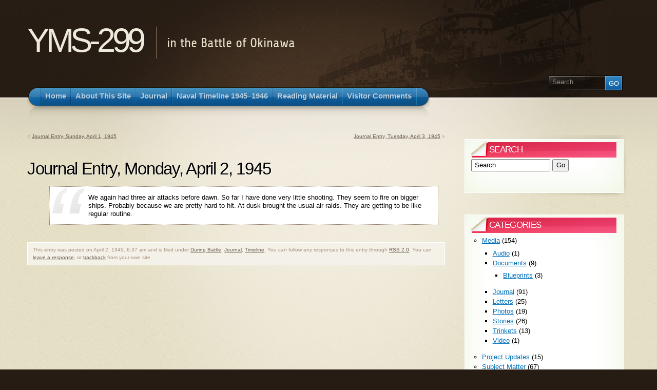

--- FILE ---
content_type: text/html; charset=UTF-8
request_url: http://yms299.org/archives/684
body_size: 9007
content:
<!DOCTYPE html PUBLIC "-//W3C//DTD XHTML 1.1//EN" "http://www.w3.org/TR/xhtml11/DTD/xhtml11.dtd">
<html xmlns="http://www.w3.org/1999/xhtml" >

<head profile="http://gmpg.org/xfn/11">
<meta http-equiv="Content-Type" content="text/html; charset=UTF-8" />

<title>Journal Entry, Monday, April 2, 1945 &laquo;  YMS-299</title>

<link rel="alternate" type="application/rss+xml" title="YMS-299 RSS Feed" href="http://yms299.org/feed" />
<link rel="alternate" type="application/atom+xml" title="YMS-299 Atom Feed" href="http://yms299.org/feed/atom" />
<link rel="pingback" href="http://yms299.org/xmlrpc.php" />
<link rel="shortcut icon" href="http://yms299.org/wp-content/themes/arclite/favicon.ico" />


<meta name='robots' content='max-image-preview:large' />
<style type="text/css">
@import "http://yms299.org/wp-content/themes/arclite/style.css";
@import "http://yms299.org/wp-content/themes/arclite/options/side-default.css";
@import "http://yms299.org/wp-content/themes/arclite/options/content-default.css";
@import "http://yms299.org/wp-content/themes/arclite/options/header-default.css";
</style>
<!--[if lte IE 6]>
<style type="text/css" media="screen">
 @import "http://yms299.org/wp-content/themes/arclite/ie6.css";
</style>
<![endif]-->

 <link rel="alternate" type="application/rss+xml" title="YMS-299 &raquo; Journal Entry, Monday, April 2, 1945 Comments Feed" href="http://yms299.org/archives/684/feed" />
<link rel="alternate" title="oEmbed (JSON)" type="application/json+oembed" href="http://yms299.org/wp-json/oembed/1.0/embed?url=http%3A%2F%2Fyms299.org%2Farchives%2F684" />
<link rel="alternate" title="oEmbed (XML)" type="text/xml+oembed" href="http://yms299.org/wp-json/oembed/1.0/embed?url=http%3A%2F%2Fyms299.org%2Farchives%2F684&#038;format=xml" />
		
	<style id='wp-img-auto-sizes-contain-inline-css' type='text/css'>
img:is([sizes=auto i],[sizes^="auto," i]){contain-intrinsic-size:3000px 1500px}
/*# sourceURL=wp-img-auto-sizes-contain-inline-css */
</style>
<style id='wp-emoji-styles-inline-css' type='text/css'>

	img.wp-smiley, img.emoji {
		display: inline !important;
		border: none !important;
		box-shadow: none !important;
		height: 1em !important;
		width: 1em !important;
		margin: 0 0.07em !important;
		vertical-align: -0.1em !important;
		background: none !important;
		padding: 0 !important;
	}
/*# sourceURL=wp-emoji-styles-inline-css */
</style>
<style id='wp-block-library-inline-css' type='text/css'>
:root{--wp-block-synced-color:#7a00df;--wp-block-synced-color--rgb:122,0,223;--wp-bound-block-color:var(--wp-block-synced-color);--wp-editor-canvas-background:#ddd;--wp-admin-theme-color:#007cba;--wp-admin-theme-color--rgb:0,124,186;--wp-admin-theme-color-darker-10:#006ba1;--wp-admin-theme-color-darker-10--rgb:0,107,160.5;--wp-admin-theme-color-darker-20:#005a87;--wp-admin-theme-color-darker-20--rgb:0,90,135;--wp-admin-border-width-focus:2px}@media (min-resolution:192dpi){:root{--wp-admin-border-width-focus:1.5px}}.wp-element-button{cursor:pointer}:root .has-very-light-gray-background-color{background-color:#eee}:root .has-very-dark-gray-background-color{background-color:#313131}:root .has-very-light-gray-color{color:#eee}:root .has-very-dark-gray-color{color:#313131}:root .has-vivid-green-cyan-to-vivid-cyan-blue-gradient-background{background:linear-gradient(135deg,#00d084,#0693e3)}:root .has-purple-crush-gradient-background{background:linear-gradient(135deg,#34e2e4,#4721fb 50%,#ab1dfe)}:root .has-hazy-dawn-gradient-background{background:linear-gradient(135deg,#faaca8,#dad0ec)}:root .has-subdued-olive-gradient-background{background:linear-gradient(135deg,#fafae1,#67a671)}:root .has-atomic-cream-gradient-background{background:linear-gradient(135deg,#fdd79a,#004a59)}:root .has-nightshade-gradient-background{background:linear-gradient(135deg,#330968,#31cdcf)}:root .has-midnight-gradient-background{background:linear-gradient(135deg,#020381,#2874fc)}:root{--wp--preset--font-size--normal:16px;--wp--preset--font-size--huge:42px}.has-regular-font-size{font-size:1em}.has-larger-font-size{font-size:2.625em}.has-normal-font-size{font-size:var(--wp--preset--font-size--normal)}.has-huge-font-size{font-size:var(--wp--preset--font-size--huge)}.has-text-align-center{text-align:center}.has-text-align-left{text-align:left}.has-text-align-right{text-align:right}.has-fit-text{white-space:nowrap!important}#end-resizable-editor-section{display:none}.aligncenter{clear:both}.items-justified-left{justify-content:flex-start}.items-justified-center{justify-content:center}.items-justified-right{justify-content:flex-end}.items-justified-space-between{justify-content:space-between}.screen-reader-text{border:0;clip-path:inset(50%);height:1px;margin:-1px;overflow:hidden;padding:0;position:absolute;width:1px;word-wrap:normal!important}.screen-reader-text:focus{background-color:#ddd;clip-path:none;color:#444;display:block;font-size:1em;height:auto;left:5px;line-height:normal;padding:15px 23px 14px;text-decoration:none;top:5px;width:auto;z-index:100000}html :where(.has-border-color){border-style:solid}html :where([style*=border-top-color]){border-top-style:solid}html :where([style*=border-right-color]){border-right-style:solid}html :where([style*=border-bottom-color]){border-bottom-style:solid}html :where([style*=border-left-color]){border-left-style:solid}html :where([style*=border-width]){border-style:solid}html :where([style*=border-top-width]){border-top-style:solid}html :where([style*=border-right-width]){border-right-style:solid}html :where([style*=border-bottom-width]){border-bottom-style:solid}html :where([style*=border-left-width]){border-left-style:solid}html :where(img[class*=wp-image-]){height:auto;max-width:100%}:where(figure){margin:0 0 1em}html :where(.is-position-sticky){--wp-admin--admin-bar--position-offset:var(--wp-admin--admin-bar--height,0px)}@media screen and (max-width:600px){html :where(.is-position-sticky){--wp-admin--admin-bar--position-offset:0px}}

/*# sourceURL=wp-block-library-inline-css */
</style><style id='global-styles-inline-css' type='text/css'>
:root{--wp--preset--aspect-ratio--square: 1;--wp--preset--aspect-ratio--4-3: 4/3;--wp--preset--aspect-ratio--3-4: 3/4;--wp--preset--aspect-ratio--3-2: 3/2;--wp--preset--aspect-ratio--2-3: 2/3;--wp--preset--aspect-ratio--16-9: 16/9;--wp--preset--aspect-ratio--9-16: 9/16;--wp--preset--color--black: #000000;--wp--preset--color--cyan-bluish-gray: #abb8c3;--wp--preset--color--white: #ffffff;--wp--preset--color--pale-pink: #f78da7;--wp--preset--color--vivid-red: #cf2e2e;--wp--preset--color--luminous-vivid-orange: #ff6900;--wp--preset--color--luminous-vivid-amber: #fcb900;--wp--preset--color--light-green-cyan: #7bdcb5;--wp--preset--color--vivid-green-cyan: #00d084;--wp--preset--color--pale-cyan-blue: #8ed1fc;--wp--preset--color--vivid-cyan-blue: #0693e3;--wp--preset--color--vivid-purple: #9b51e0;--wp--preset--gradient--vivid-cyan-blue-to-vivid-purple: linear-gradient(135deg,rgb(6,147,227) 0%,rgb(155,81,224) 100%);--wp--preset--gradient--light-green-cyan-to-vivid-green-cyan: linear-gradient(135deg,rgb(122,220,180) 0%,rgb(0,208,130) 100%);--wp--preset--gradient--luminous-vivid-amber-to-luminous-vivid-orange: linear-gradient(135deg,rgb(252,185,0) 0%,rgb(255,105,0) 100%);--wp--preset--gradient--luminous-vivid-orange-to-vivid-red: linear-gradient(135deg,rgb(255,105,0) 0%,rgb(207,46,46) 100%);--wp--preset--gradient--very-light-gray-to-cyan-bluish-gray: linear-gradient(135deg,rgb(238,238,238) 0%,rgb(169,184,195) 100%);--wp--preset--gradient--cool-to-warm-spectrum: linear-gradient(135deg,rgb(74,234,220) 0%,rgb(151,120,209) 20%,rgb(207,42,186) 40%,rgb(238,44,130) 60%,rgb(251,105,98) 80%,rgb(254,248,76) 100%);--wp--preset--gradient--blush-light-purple: linear-gradient(135deg,rgb(255,206,236) 0%,rgb(152,150,240) 100%);--wp--preset--gradient--blush-bordeaux: linear-gradient(135deg,rgb(254,205,165) 0%,rgb(254,45,45) 50%,rgb(107,0,62) 100%);--wp--preset--gradient--luminous-dusk: linear-gradient(135deg,rgb(255,203,112) 0%,rgb(199,81,192) 50%,rgb(65,88,208) 100%);--wp--preset--gradient--pale-ocean: linear-gradient(135deg,rgb(255,245,203) 0%,rgb(182,227,212) 50%,rgb(51,167,181) 100%);--wp--preset--gradient--electric-grass: linear-gradient(135deg,rgb(202,248,128) 0%,rgb(113,206,126) 100%);--wp--preset--gradient--midnight: linear-gradient(135deg,rgb(2,3,129) 0%,rgb(40,116,252) 100%);--wp--preset--font-size--small: 13px;--wp--preset--font-size--medium: 20px;--wp--preset--font-size--large: 36px;--wp--preset--font-size--x-large: 42px;--wp--preset--spacing--20: 0.44rem;--wp--preset--spacing--30: 0.67rem;--wp--preset--spacing--40: 1rem;--wp--preset--spacing--50: 1.5rem;--wp--preset--spacing--60: 2.25rem;--wp--preset--spacing--70: 3.38rem;--wp--preset--spacing--80: 5.06rem;--wp--preset--shadow--natural: 6px 6px 9px rgba(0, 0, 0, 0.2);--wp--preset--shadow--deep: 12px 12px 50px rgba(0, 0, 0, 0.4);--wp--preset--shadow--sharp: 6px 6px 0px rgba(0, 0, 0, 0.2);--wp--preset--shadow--outlined: 6px 6px 0px -3px rgb(255, 255, 255), 6px 6px rgb(0, 0, 0);--wp--preset--shadow--crisp: 6px 6px 0px rgb(0, 0, 0);}:where(.is-layout-flex){gap: 0.5em;}:where(.is-layout-grid){gap: 0.5em;}body .is-layout-flex{display: flex;}.is-layout-flex{flex-wrap: wrap;align-items: center;}.is-layout-flex > :is(*, div){margin: 0;}body .is-layout-grid{display: grid;}.is-layout-grid > :is(*, div){margin: 0;}:where(.wp-block-columns.is-layout-flex){gap: 2em;}:where(.wp-block-columns.is-layout-grid){gap: 2em;}:where(.wp-block-post-template.is-layout-flex){gap: 1.25em;}:where(.wp-block-post-template.is-layout-grid){gap: 1.25em;}.has-black-color{color: var(--wp--preset--color--black) !important;}.has-cyan-bluish-gray-color{color: var(--wp--preset--color--cyan-bluish-gray) !important;}.has-white-color{color: var(--wp--preset--color--white) !important;}.has-pale-pink-color{color: var(--wp--preset--color--pale-pink) !important;}.has-vivid-red-color{color: var(--wp--preset--color--vivid-red) !important;}.has-luminous-vivid-orange-color{color: var(--wp--preset--color--luminous-vivid-orange) !important;}.has-luminous-vivid-amber-color{color: var(--wp--preset--color--luminous-vivid-amber) !important;}.has-light-green-cyan-color{color: var(--wp--preset--color--light-green-cyan) !important;}.has-vivid-green-cyan-color{color: var(--wp--preset--color--vivid-green-cyan) !important;}.has-pale-cyan-blue-color{color: var(--wp--preset--color--pale-cyan-blue) !important;}.has-vivid-cyan-blue-color{color: var(--wp--preset--color--vivid-cyan-blue) !important;}.has-vivid-purple-color{color: var(--wp--preset--color--vivid-purple) !important;}.has-black-background-color{background-color: var(--wp--preset--color--black) !important;}.has-cyan-bluish-gray-background-color{background-color: var(--wp--preset--color--cyan-bluish-gray) !important;}.has-white-background-color{background-color: var(--wp--preset--color--white) !important;}.has-pale-pink-background-color{background-color: var(--wp--preset--color--pale-pink) !important;}.has-vivid-red-background-color{background-color: var(--wp--preset--color--vivid-red) !important;}.has-luminous-vivid-orange-background-color{background-color: var(--wp--preset--color--luminous-vivid-orange) !important;}.has-luminous-vivid-amber-background-color{background-color: var(--wp--preset--color--luminous-vivid-amber) !important;}.has-light-green-cyan-background-color{background-color: var(--wp--preset--color--light-green-cyan) !important;}.has-vivid-green-cyan-background-color{background-color: var(--wp--preset--color--vivid-green-cyan) !important;}.has-pale-cyan-blue-background-color{background-color: var(--wp--preset--color--pale-cyan-blue) !important;}.has-vivid-cyan-blue-background-color{background-color: var(--wp--preset--color--vivid-cyan-blue) !important;}.has-vivid-purple-background-color{background-color: var(--wp--preset--color--vivid-purple) !important;}.has-black-border-color{border-color: var(--wp--preset--color--black) !important;}.has-cyan-bluish-gray-border-color{border-color: var(--wp--preset--color--cyan-bluish-gray) !important;}.has-white-border-color{border-color: var(--wp--preset--color--white) !important;}.has-pale-pink-border-color{border-color: var(--wp--preset--color--pale-pink) !important;}.has-vivid-red-border-color{border-color: var(--wp--preset--color--vivid-red) !important;}.has-luminous-vivid-orange-border-color{border-color: var(--wp--preset--color--luminous-vivid-orange) !important;}.has-luminous-vivid-amber-border-color{border-color: var(--wp--preset--color--luminous-vivid-amber) !important;}.has-light-green-cyan-border-color{border-color: var(--wp--preset--color--light-green-cyan) !important;}.has-vivid-green-cyan-border-color{border-color: var(--wp--preset--color--vivid-green-cyan) !important;}.has-pale-cyan-blue-border-color{border-color: var(--wp--preset--color--pale-cyan-blue) !important;}.has-vivid-cyan-blue-border-color{border-color: var(--wp--preset--color--vivid-cyan-blue) !important;}.has-vivid-purple-border-color{border-color: var(--wp--preset--color--vivid-purple) !important;}.has-vivid-cyan-blue-to-vivid-purple-gradient-background{background: var(--wp--preset--gradient--vivid-cyan-blue-to-vivid-purple) !important;}.has-light-green-cyan-to-vivid-green-cyan-gradient-background{background: var(--wp--preset--gradient--light-green-cyan-to-vivid-green-cyan) !important;}.has-luminous-vivid-amber-to-luminous-vivid-orange-gradient-background{background: var(--wp--preset--gradient--luminous-vivid-amber-to-luminous-vivid-orange) !important;}.has-luminous-vivid-orange-to-vivid-red-gradient-background{background: var(--wp--preset--gradient--luminous-vivid-orange-to-vivid-red) !important;}.has-very-light-gray-to-cyan-bluish-gray-gradient-background{background: var(--wp--preset--gradient--very-light-gray-to-cyan-bluish-gray) !important;}.has-cool-to-warm-spectrum-gradient-background{background: var(--wp--preset--gradient--cool-to-warm-spectrum) !important;}.has-blush-light-purple-gradient-background{background: var(--wp--preset--gradient--blush-light-purple) !important;}.has-blush-bordeaux-gradient-background{background: var(--wp--preset--gradient--blush-bordeaux) !important;}.has-luminous-dusk-gradient-background{background: var(--wp--preset--gradient--luminous-dusk) !important;}.has-pale-ocean-gradient-background{background: var(--wp--preset--gradient--pale-ocean) !important;}.has-electric-grass-gradient-background{background: var(--wp--preset--gradient--electric-grass) !important;}.has-midnight-gradient-background{background: var(--wp--preset--gradient--midnight) !important;}.has-small-font-size{font-size: var(--wp--preset--font-size--small) !important;}.has-medium-font-size{font-size: var(--wp--preset--font-size--medium) !important;}.has-large-font-size{font-size: var(--wp--preset--font-size--large) !important;}.has-x-large-font-size{font-size: var(--wp--preset--font-size--x-large) !important;}
/*# sourceURL=global-styles-inline-css */
</style>

<style id='classic-theme-styles-inline-css' type='text/css'>
/*! This file is auto-generated */
.wp-block-button__link{color:#fff;background-color:#32373c;border-radius:9999px;box-shadow:none;text-decoration:none;padding:calc(.667em + 2px) calc(1.333em + 2px);font-size:1.125em}.wp-block-file__button{background:#32373c;color:#fff;text-decoration:none}
/*# sourceURL=/wp-includes/css/classic-themes.min.css */
</style>
<link rel='stylesheet' id='explanatory_dictionary-plugin-styles-css' href='http://yms299.org/wp-content/plugins/explanatory-dictionary/public/classes/../assets/css/public.css?ver=4.1.5' type='text/css' media='all' />
<link rel='stylesheet' id='wp-paginate-css' href='http://yms299.org/wp-content/plugins/wp-paginate/css/wp-paginate.css?ver=2.2.4' type='text/css' media='screen' />
<link rel="https://api.w.org/" href="http://yms299.org/wp-json/" /><link rel="alternate" title="JSON" type="application/json" href="http://yms299.org/wp-json/wp/v2/posts/684" /><link rel="EditURI" type="application/rsd+xml" title="RSD" href="http://yms299.org/xmlrpc.php?rsd" />
<meta name="generator" content="WordPress 6.9" />
<link rel="canonical" href="http://yms299.org/archives/684" />
<link rel='shortlink' href='http://yms299.org/?p=684' />
<style type="text/css">
#bsbm_form { clear:both; margin:20px 0; }
#bsbm_form label { font-size: 16px; font-weight:bold; color: #999; margin:0; padding:10px 0;}
#bsbm_form .question { font-size: 14px; font-weight:normal; margin:0; padding:5px 0;}
#bsbm_form .answer { font-size: 12px; font-weight:normal;}
#bsbm_form .notice { font-size: 11px; font-weight:normal;}	
</style>

</head>
<body class="inner">
 <!-- page wrap -->
 <div id="page" class="with-sidebar">

  <!-- header -->
  <div id="header-wrap">
   <div id="header" class="block-content">
     <div id="pagetitle" class="clearfix">

            <h1 class="logo"><a href="http://yms299.org/">YMS-299</a></h1>
      
      <h4>in the Battle of Okinawa</h4>
                  <!-- search form -->
      <div class="search-block">
        <div class="searchform-wrap">
          <form method="get" id="searchform" action="http://yms299.org/">
            <fieldset>
            <input type="text" name="s" id="searchbox" class="searchfield" value="Search" onfocus="if(this.value == 'Search') {this.value = '';}" onblur="if (this.value == '') {this.value = 'Search';}" />
             <input type="submit" value="Go" class="go" />
            </fieldset>
          </form>
        </div>
      </div>
      <!-- /search form -->
      
     </div>

     <!-- main navigation -->
     <div id="nav-wrap1">
      <div id="nav-wrap2">
        <ul id="nav">
                     <li id="nav-homelink"><a class="fadeThis" href="http://yms299.org" title="Click for Home"><span>Home</span></a></li>
                   <li class="page_item page-item-2"><a class="fadeThis" href="http://yms299.org/about"><span>About This Site</span></a></li>
<li class="page_item page-item-778"><a class="fadeThis" href="http://yms299.org/journal"><span>Journal</span></a></li>
<li class="page_item page-item-60"><a class="fadeThis" href="http://yms299.org/timeline"><span>Naval Timeline 1945–1946</span></a></li>
<li class="page_item page-item-108"><a class="fadeThis" href="http://yms299.org/reading-material"><span>Reading Material</span></a></li>
<li class="page_item page-item-654"><a class="fadeThis" href="http://yms299.org/visitor-comments"><span>Visitor Comments</span></a></li>
        </ul>
      </div>
     </div>
     <!-- /main navigation -->

   </div>
  </div>
  <!-- /header -->
<!-- main wrappers -->
<div id="main-wrap1">
 <div id="main-wrap2">

  <!-- main page block -->
  <div id="main" class="block-content clearfix">
   <div class="mask-main rightdiv">
    <div class="mask-left">

     <!-- first column -->
     <div class="col1">
      <div id="main-content">

              <div class="navigation clearfix">
          <div class="alignleft">&laquo; <a href="http://yms299.org/archives/679" rel="prev">Journal Entry, Sunday, April 1, 1945</a></div>
          <div class="alignright"><a href="http://yms299.org/archives/686" rel="next">Journal Entry, Tuesday, April 3, 1945</a> &raquo;</div>
        </div>



        <!-- post -->
        <div id="post-684" class="post-684 post type-post status-publish format-standard hentry category-during-battle category-journal category-timeline">
           <h2 class="post-title">Journal Entry, Monday, April 2, 1945</h2>
              <div class="post-content clearfix">
    	       <blockquote><p>We again had three air attacks before dawn. So far I have done very little shooting. They seem to fire on bigger ships. Probably because we are pretty hard to hit. At dusk brought the usual air raids. They are getting to be like regular routine.</p></blockquote>
              </div>
                                          <p class="post-metadata">
                    This entry was posted on April 2, 1945, 6:37 am and is filed under <a href="http://yms299.org/archives/category/time-period/during-battle" rel="category tag">During Battle</a>, <a href="http://yms299.org/archives/category/media/journal" rel="category tag">Journal</a>, <a href="http://yms299.org/archives/category/timeline" rel="category tag">Timeline</a>. You can follow any responses to this entry through <a href="http://yms299.org/archives/684/feed" title="RSS 2.0">RSS 2.0</a>.
                    You can <a href="#respond">leave a response</a>, or <a href="http://yms299.org/archives/684/trackback" rel="trackback">trackback</a> from your own site.                        		  </p>

        </div>
        <!-- /post -->

    	
<div id="disqus_thread"></div>
            </div>
     </div>
     <!-- /first column -->
     
<!-- 2nd column (sidebar) -->
<div class="col2">
 <ul id="sidebar">

    
    
    <li class="block widget widget_search" id="search-3"><div class="box"> <div class="wrapleft"><div class="wrapright"><div class="tr"><div class="bl"><div class="tl"><div class="br the-content"><div class="titlewrap"><h4><span>Search</span></h4></div>
<!-- search form -->

    <form method="get" id="searchform" action="http://yms299.org/">
      <input type="text" name="s" id="searchbox" class="searchfield" value="Search" onfocus="if(this.value == 'Search') {this.value = '';}" onblur="if (this.value == '') {this.value = 'Search';}" />
       <input type="submit" value="Go" class="searchbutton" />
    </form>

<!-- /search form --></div></div></div></div></div></div> </div></li><li class="block widget widget_categories" id="categories-3"><div class="box"> <div class="wrapleft"><div class="wrapright"><div class="tr"><div class="bl"><div class="tl"><div class="br the-content"><div class="titlewrap"><h4><span>Categories</span></h4></div>
			<ul>
					<li class="cat-item cat-item-11"><a href="http://yms299.org/archives/category/media">Media</a> (154)
<ul class='children'>
	<li class="cat-item cat-item-16"><a href="http://yms299.org/archives/category/media/audio">Audio</a> (1)
</li>
	<li class="cat-item cat-item-19"><a href="http://yms299.org/archives/category/media/documents">Documents</a> (9)
	<ul class='children'>
	<li class="cat-item cat-item-25"><a href="http://yms299.org/archives/category/media/documents/blueprints">Blueprints</a> (3)
</li>
	</ul>
</li>
	<li class="cat-item cat-item-28"><a href="http://yms299.org/archives/category/media/journal">Journal</a> (91)
</li>
	<li class="cat-item cat-item-22"><a href="http://yms299.org/archives/category/media/letters">Letters</a> (25)
</li>
	<li class="cat-item cat-item-3"><a href="http://yms299.org/archives/category/media/photos">Photos</a> (19)
</li>
	<li class="cat-item cat-item-15"><a href="http://yms299.org/archives/category/media/stories">Stories</a> (26)
</li>
	<li class="cat-item cat-item-21"><a href="http://yms299.org/archives/category/media/trinkets">Trinkets</a> (13)
</li>
	<li class="cat-item cat-item-27"><a href="http://yms299.org/archives/category/media/video">Video</a> (1)
</li>
</ul>
</li>
	<li class="cat-item cat-item-17"><a href="http://yms299.org/archives/category/project-updates">Project Updates</a> (15)
</li>
	<li class="cat-item cat-item-12"><a href="http://yms299.org/archives/category/subject-matter">Subject Matter</a> (67)
<ul class='children'>
	<li class="cat-item cat-item-26"><a href="http://yms299.org/archives/category/subject-matter/seacadets">Seacadets</a> (8)
</li>
	<li class="cat-item cat-item-14"><a href="http://yms299.org/archives/category/subject-matter/ships">Ships</a> (30)
	<ul class='children'>
	<li class="cat-item cat-item-23"><a href="http://yms299.org/archives/category/subject-matter/ships/yms-103">YMS-103</a> (3)
</li>
	<li class="cat-item cat-item-36"><a href="http://yms299.org/archives/category/subject-matter/ships/yms-135-subclass">YMS-135 Subclass</a> (3)
</li>
	<li class="cat-item cat-item-24"><a href="http://yms299.org/archives/category/subject-matter/ships/yms-304">YMS-304</a> (1)
</li>
	<li class="cat-item cat-item-32"><a href="http://yms299.org/archives/category/subject-matter/ships/yms-341">YMS-341</a> (1)
</li>
	<li class="cat-item cat-item-33"><a href="http://yms299.org/archives/category/subject-matter/ships/yms-421">YMS-421</a> (1)
</li>
	<li class="cat-item cat-item-29"><a href="http://yms299.org/archives/category/subject-matter/ships/yms-427">YMS-427</a> (1)
</li>
	<li class="cat-item cat-item-35"><a href="http://yms299.org/archives/category/subject-matter/ships/yms-468">YMS-468</a> (8)
</li>
	<li class="cat-item cat-item-34"><a href="http://yms299.org/archives/category/subject-matter/ships/yms-472">YMS-472</a> (1)
</li>
	<li class="cat-item cat-item-30"><a href="http://yms299.org/archives/category/subject-matter/ships/yms-70">YMS-70</a> (1)
</li>
	<li class="cat-item cat-item-31"><a href="http://yms299.org/archives/category/subject-matter/ships/yms-98">YMS-98</a> (1)
</li>
	</ul>
</li>
	<li class="cat-item cat-item-13"><a href="http://yms299.org/archives/category/subject-matter/soldiers">Soldiers</a> (38)
</li>
	<li class="cat-item cat-item-20"><a href="http://yms299.org/archives/category/subject-matter/war-context">War Context</a> (11)
</li>
</ul>
</li>
	<li class="cat-item cat-item-10"><a href="http://yms299.org/archives/category/time-period">Time Period</a> (153)
<ul class='children'>
	<li class="cat-item cat-item-6"><a href="http://yms299.org/archives/category/time-period/after-the-battle">After the Battle</a> (14)
</li>
	<li class="cat-item cat-item-5"><a href="http://yms299.org/archives/category/time-period/during-battle">During Battle</a> (119)
</li>
	<li class="cat-item cat-item-4"><a href="http://yms299.org/archives/category/time-period/prior-to-battle">Prior to Battle</a> (22)
</li>
</ul>
</li>
	<li class="cat-item cat-item-18"><a href="http://yms299.org/archives/category/timeline">Timeline</a> (93)
</li>
			</ul>

			</div></div></div></div></div></div> </div></li><li class="block widget widget_meta" id="meta-3"><div class="box"> <div class="wrapleft"><div class="wrapright"><div class="tr"><div class="bl"><div class="tl"><div class="br the-content"><div class="titlewrap"><h4><span>Extras</span></h4></div>
		<ul>
						<li><a href="http://yms299.org/wp-login.php">Log in</a></li>
			<li><a href="http://yms299.org/feed">Entries feed</a></li>
			<li><a href="http://yms299.org/comments/feed">Comments feed</a></li>

			<li><a href="https://wordpress.org/">WordPress.org</a></li>
		</ul>

		</div></div></div></div></div></div> </div></li> </ul>
</div>
<!-- /2nd column -->
     

    </div>
   </div>
  </div>
  <!-- /main page block -->

 </div>
</div>
<!-- /main wrappers -->


 <!-- footer -->
 <div id="footer">

  <!-- page block -->
  <div class="block-content">

    
<!-- footer widgets -->
<ul id="footer-widgets" class="widgetcount-2 clearfix">
 <li class="block widget widget_links" id="linkcat-2"><div class="the-content"><h6 class="title">Links</h6>
	<ul class='xoxo blogroll'>
<li><a href="http://www.gilliesfuneralchapel.com/p_Condolance_View.asp?ID=440" target="_blank">Charles Dean Paul Obituary</a></li>
<li><a href="http://www.hazegray.org" title="Haze Gray and Underway: Naval History and Photography" target="_blank">Haze Gray and Underway: Naval History and Photography</a></li>
<li><a href="http://www.public.navy.mil/surfor/comomag/Pages/minecategories.aspx" target="_blank">Mine Categories (via navy.mil)</a></li>
<li><a href="http://www.shorpy.com/user/3116/track" target="_blank">My Shorpy Postings (a historical photo blog)</a></li>
<li><a href="http://www.navalminewarfareassociation.com" target="_blank">Naval Minewarfare Association</a></li>
<li><a href="http://www.history.army.mil/BOOKS/WWII/OKINAWA/" target="_blank">Okinawa: The Last Battle (online history book)</a></li>
<li><a href="http://www.nmsoa.org/tsd.htm" target="_blank">Silent Defenders Memorial (partial list of YMS-299 crew)</a></li>
<li><a href="http://www.fas.org/man/dod-101/navy/docs/es310/uw_wpns/uw_wpns.htm" target="_blank">Underwater Weapons (how mines work)</a></li>
<li><a href="http://usscurrent.web.officelive.com/current/history.htm" target="_blank">USS Current (mention of YMS-299)</a></li>
<li><a href="http://ussminivet.net" target="_blank">USS Minivet (AM-371)</a></li>
<li><a href="http://www.facebook.com/thewildgoose" target="_blank">Wild Goose on Facebook (YMS-328, privatized as a dinner cruise)</a></li>
<li><a href="http://homepage.ntlworld.com/andrew.etherington/frame.htm" target="_blank">WWII Chronology: A Day By Day Account</a></li>
<li><a href="https://www.facebook.com/yms299" target="_blank">YMS-299 Facebook Page</a></li>
<li><a href="http://www.navsource.org/archives/11/19299.htm" target="_blank">YMS-299 on Navsource</a></li>
<li><a href="http://en.wikipedia.org/wiki/USS_Rhea_%28AMS-52%29" target="_blank">YMS-299 on Wikipedia</a></li>

	</ul>
</div></li>
</ul>
<!-- /footer widgets -->

    
    <div class="copyright">
     <p>
     All content copyright &copy; 2008&ndash;2026 Anthony D. Paul     </p>
     <p>
     <!-- please do not remove this. respect the authors :) -->
     Arclite theme by <a href="http://digitalnature.ro">digitalnature</a> | powered by <a href="http://wordpress.org/">WordPress</a>     </p>
     <p>
     <a class="rss" href="http://yms299.org/feed">Entries (RSS)</a> and <a href="http://yms299.org/comments/feed">Comments (RSS)</a> <a href="javascript:void(0);" class="toplink">TOP</a>
     <!-- 40 queries. 0.505 seconds. -->
     </p>
    </div>

  </div>
  <!-- /page block -->

 </div>
 <!-- /footer -->

</div>
<!-- /page -->

  <script type="text/javascript">
  /* <![CDATA[ */
    var isIE6 = false; /* <- do not change! */
    var isIE = false; /* <- do not change! */
    var lightbox = 0;/* <- do not change! */
  /* ]]> */
  </script>
  <!--[if lte IE 6]> <script type="text/javascript"> isIE6 = true; isIE = true; </script> <![endif]-->
  <!--[if gte IE 7]> <script type="text/javascript"> isIE = true; </script> <![endif]-->


<script type="speculationrules">
{"prefetch":[{"source":"document","where":{"and":[{"href_matches":"/*"},{"not":{"href_matches":["/wp-*.php","/wp-admin/*","/wp-content/uploads/*","/wp-content/*","/wp-content/plugins/*","/wp-content/themes/arclite/*","/*\\?(.+)"]}},{"not":{"selector_matches":"a[rel~=\"nofollow\"]"}},{"not":{"selector_matches":".no-prefetch, .no-prefetch a"}}]},"eagerness":"conservative"}]}
</script>
<script type="text/javascript" src="http://yms299.org/wp-includes/js/comment-reply.min.js?ver=6.9" id="comment-reply-js" async="async" data-wp-strategy="async" fetchpriority="low"></script>
<script type="text/javascript" id="disqus_count-js-extra">
/* <![CDATA[ */
var countVars = {"disqusShortname":"yms299"};
//# sourceURL=disqus_count-js-extra
/* ]]> */
</script>
<script type="text/javascript" src="http://yms299.org/wp-content/plugins/disqus-comment-system/public/js/comment_count.js?ver=3.1.3" id="disqus_count-js"></script>
<script type="text/javascript" id="disqus_embed-js-extra">
/* <![CDATA[ */
var embedVars = {"disqusConfig":{"integration":"wordpress 3.1.3 6.9"},"disqusIdentifier":"684 http://yms299.org/?p=684","disqusShortname":"yms299","disqusTitle":"Journal Entry, Monday, April 2, 1945","disqusUrl":"http://yms299.org/archives/684","postId":"684"};
//# sourceURL=disqus_embed-js-extra
/* ]]> */
</script>
<script type="text/javascript" src="http://yms299.org/wp-content/plugins/disqus-comment-system/public/js/comment_embed.js?ver=3.1.3" id="disqus_embed-js"></script>
<script id="wp-emoji-settings" type="application/json">
{"baseUrl":"https://s.w.org/images/core/emoji/17.0.2/72x72/","ext":".png","svgUrl":"https://s.w.org/images/core/emoji/17.0.2/svg/","svgExt":".svg","source":{"concatemoji":"http://yms299.org/wp-includes/js/wp-emoji-release.min.js?ver=6.9"}}
</script>
<script type="module">
/* <![CDATA[ */
/*! This file is auto-generated */
const a=JSON.parse(document.getElementById("wp-emoji-settings").textContent),o=(window._wpemojiSettings=a,"wpEmojiSettingsSupports"),s=["flag","emoji"];function i(e){try{var t={supportTests:e,timestamp:(new Date).valueOf()};sessionStorage.setItem(o,JSON.stringify(t))}catch(e){}}function c(e,t,n){e.clearRect(0,0,e.canvas.width,e.canvas.height),e.fillText(t,0,0);t=new Uint32Array(e.getImageData(0,0,e.canvas.width,e.canvas.height).data);e.clearRect(0,0,e.canvas.width,e.canvas.height),e.fillText(n,0,0);const a=new Uint32Array(e.getImageData(0,0,e.canvas.width,e.canvas.height).data);return t.every((e,t)=>e===a[t])}function p(e,t){e.clearRect(0,0,e.canvas.width,e.canvas.height),e.fillText(t,0,0);var n=e.getImageData(16,16,1,1);for(let e=0;e<n.data.length;e++)if(0!==n.data[e])return!1;return!0}function u(e,t,n,a){switch(t){case"flag":return n(e,"\ud83c\udff3\ufe0f\u200d\u26a7\ufe0f","\ud83c\udff3\ufe0f\u200b\u26a7\ufe0f")?!1:!n(e,"\ud83c\udde8\ud83c\uddf6","\ud83c\udde8\u200b\ud83c\uddf6")&&!n(e,"\ud83c\udff4\udb40\udc67\udb40\udc62\udb40\udc65\udb40\udc6e\udb40\udc67\udb40\udc7f","\ud83c\udff4\u200b\udb40\udc67\u200b\udb40\udc62\u200b\udb40\udc65\u200b\udb40\udc6e\u200b\udb40\udc67\u200b\udb40\udc7f");case"emoji":return!a(e,"\ud83e\u1fac8")}return!1}function f(e,t,n,a){let r;const o=(r="undefined"!=typeof WorkerGlobalScope&&self instanceof WorkerGlobalScope?new OffscreenCanvas(300,150):document.createElement("canvas")).getContext("2d",{willReadFrequently:!0}),s=(o.textBaseline="top",o.font="600 32px Arial",{});return e.forEach(e=>{s[e]=t(o,e,n,a)}),s}function r(e){var t=document.createElement("script");t.src=e,t.defer=!0,document.head.appendChild(t)}a.supports={everything:!0,everythingExceptFlag:!0},new Promise(t=>{let n=function(){try{var e=JSON.parse(sessionStorage.getItem(o));if("object"==typeof e&&"number"==typeof e.timestamp&&(new Date).valueOf()<e.timestamp+604800&&"object"==typeof e.supportTests)return e.supportTests}catch(e){}return null}();if(!n){if("undefined"!=typeof Worker&&"undefined"!=typeof OffscreenCanvas&&"undefined"!=typeof URL&&URL.createObjectURL&&"undefined"!=typeof Blob)try{var e="postMessage("+f.toString()+"("+[JSON.stringify(s),u.toString(),c.toString(),p.toString()].join(",")+"));",a=new Blob([e],{type:"text/javascript"});const r=new Worker(URL.createObjectURL(a),{name:"wpTestEmojiSupports"});return void(r.onmessage=e=>{i(n=e.data),r.terminate(),t(n)})}catch(e){}i(n=f(s,u,c,p))}t(n)}).then(e=>{for(const n in e)a.supports[n]=e[n],a.supports.everything=a.supports.everything&&a.supports[n],"flag"!==n&&(a.supports.everythingExceptFlag=a.supports.everythingExceptFlag&&a.supports[n]);var t;a.supports.everythingExceptFlag=a.supports.everythingExceptFlag&&!a.supports.flag,a.supports.everything||((t=a.source||{}).concatemoji?r(t.concatemoji):t.wpemoji&&t.twemoji&&(r(t.twemoji),r(t.wpemoji)))});
//# sourceURL=http://yms299.org/wp-includes/js/wp-emoji-loader.min.js
/* ]]> */
</script>

<script type="text/javascript">
var gaJsHost = (("https:" == document.location.protocol) ? "https://ssl." : "http://www.");
document.write(unescape("%3Cscript src='" + gaJsHost + "google-analytics.com/ga.js' type='text/javascript'%3E%3C/script%3E"));
</script>
<script type="text/javascript">
try {
var pageTracker = _gat._getTracker("UA-13271101-3");
pageTracker._trackPageview();
} catch(err) {}</script>
</body>
</html>

--- FILE ---
content_type: text/css
request_url: http://yms299.org/wp-content/plugins/explanatory-dictionary/public/assets/css/public.css?ver=4.1.5
body_size: 314
content:
/* This stylesheet is used to style the public view of the plugin. */
.explanatory-dictionary-letter-selected {
	text-decoration: underline;
}

.explanatory-dictionary-entries {
	margin: 10px 0;
}

.explanatory-dictionary-entry-word {
	font-weight: bold;
}

.explanatory-dictionary-highlight {
	cursor: help;
}

.explanatory-dictionary-highlight .explanatory-dictionary-highlight {
	/* Hides definition terms inside definition terms */
	border-bottom: 0;
}

.explanatory-dictionary-highlight .explanatory-dictionary-highlight:hover {
	cursor: pointer;
}

.explanatory-dictionary-highlight .explanatory-dictionary-highlight span {
	display: none !important;
}

#explanatory-dictionary-page-definitions {
	display: none;
}

.explanatory-dictionary-alphabet a,
.explanatory-dictionary-alphabet .explanatory-dictionary-letter-selected {
	text-transform: capitalize;
}